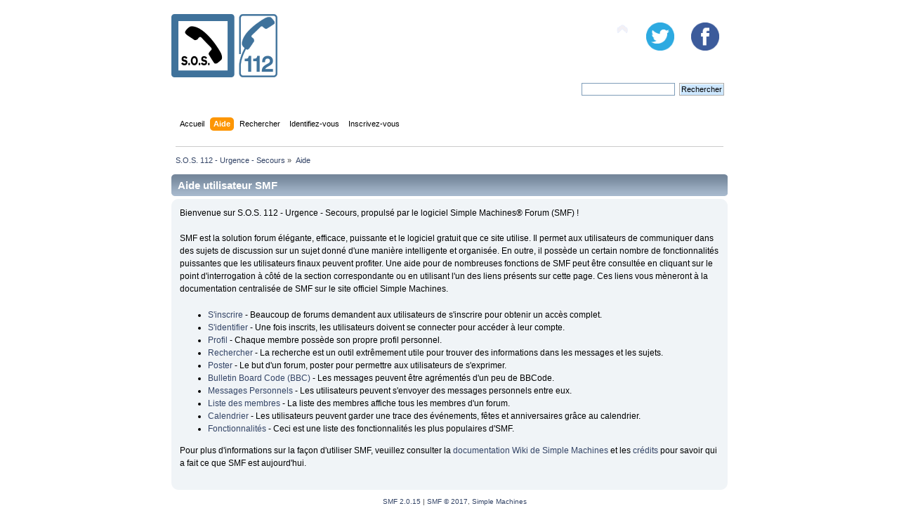

--- FILE ---
content_type: text/html; charset=UTF-8
request_url: https://www.sos112.fr/forum/index.php?action=help;PHPSESSID=194323acc59a27493d2fd19f68d6aa5a
body_size: 4217
content:
<!DOCTYPE html PUBLIC "-//W3C//DTD XHTML 1.0 Transitional//EN" "http://www.w3.org/TR/xhtml1/DTD/xhtml1-transitional.dtd">
<html xmlns="http://www.w3.org/1999/xhtml">
<head>
	<link rel="stylesheet" type="text/css" href="https://www.sos112.fr/forum/Themes/sos112/css/index.css?fin20" />
	<link rel="stylesheet" type="text/css" href="https://www.sos112.fr/forum/Themes/sos112/css/responsive.css?fin20" />
	<link rel="stylesheet" type="text/css" href="https://www.sos112.fr/forum/Themes/default/css/webkit.css" />
	<script type="text/javascript" src="https://www.sos112.fr/forum/Themes/default/scripts/script.js?fin20"></script>
	<script type="text/javascript" src="https://www.sos112.fr/forum/Themes/sos112/scripts/theme.js?fin20"></script>
	<script type="text/javascript"><!-- // --><![CDATA[
		var smf_theme_url = "https://www.sos112.fr/forum/Themes/sos112";
		var smf_default_theme_url = "https://www.sos112.fr/forum/Themes/default";
		var smf_images_url = "https://www.sos112.fr/forum/Themes/sos112/images";
		var smf_scripturl = "https://www.sos112.fr/forum/index.php?PHPSESSID=194323acc59a27493d2fd19f68d6aa5a&amp;";
		var smf_iso_case_folding = false;
		var smf_charset = "UTF-8";
		var ajax_notification_text = "Chargement...";
		var ajax_notification_cancel_text = "Annuler";
	// ]]></script>
	<meta http-equiv="Content-Type" content="text/html; charset=UTF-8" />
	<meta name="description" content="Aide utilisateur SMF" />
	<title>Aide utilisateur SMF</title>
	<meta name="viewport" content="width=device-width, initial-scale=1" />
	<meta property="og:title" content="Aide utilisateur SMF" /> 
	<meta property="og:description" content="Portail des services d'urgence - S.O.S. 112" />
	<meta property="og:image" content="http://www.sos112.org/img/numerosurgence.jpg" />
		  
	<link rel="shortcut icon" href="https://www.sos112.fr/forum/Themes/sos112/images/favicon.png"/>
	<link rel="help" href="https://www.sos112.fr/forum/index.php?action=help;PHPSESSID=194323acc59a27493d2fd19f68d6aa5a" />
	<link rel="search" href="https://www.sos112.fr/forum/index.php?action=search;PHPSESSID=194323acc59a27493d2fd19f68d6aa5a" />
	<link rel="contents" href="https://www.sos112.fr/forum/index.php?PHPSESSID=194323acc59a27493d2fd19f68d6aa5a" />
	<link rel="alternate" type="application/rss+xml" title="S.O.S. 112 - Urgence - Secours - Flux RSS" href="https://www.sos112.fr/forum/index.php?type=rss;action=.xml;PHPSESSID=194323acc59a27493d2fd19f68d6aa5a" />
	<script type="text/javascript">
		function smfAutoTask()
		{
			var tempImage = new Image();
			tempImage.src = "https://www.sos112.fr/forum/index.php?PHPSESSID=194323acc59a27493d2fd19f68d6aa5a&amp;scheduled=mailq;ts=1769053419";
		}
		window.setTimeout("smfAutoTask();", 1);
	</script>
  <!-- Matomo -->
<script type='text/javascript'>
  var _paq = _paq || [];
  _paq.push([function() {
  var self = this;
  function getOriginalVisitorCookieTimeout() {
	var now = new Date(),
	nowTs = Math.round(now.getTime() / 1000),
	visitorInfo = self.getVisitorInfo();
	var createTs = parseInt(visitorInfo[2]);
	var cookieTimeout = 33696000; // 13 mois en secondes
	var originalTimeout = createTs + cookieTimeout - nowTs;
	return originalTimeout;
  }
  this.setVisitorCookieTimeout( getOriginalVisitorCookieTimeout() );
  }]);
  /* tracker methods like 'setCustomDimension' should be called before 'trackPageView' */
  _paq.push(['trackPageView']);
  _paq.push(['enableLinkTracking']);
  (function() {
	 var u='//analytics.sos112.fr/piwik/';
	 _paq.push(['setTrackerUrl', u+'piwik.php']);
	 _paq.push(['setSiteId', '1']);
	 var d=document, g=d.createElement('script'), s=d.getElementsByTagName('script')[0];
	 g.type='text/javascript'; g.async=true; g.defer=true; g.src=u+'piwik.js'; s.parentNode.insertBefore(g,s);
  })();
</script>
<noscript><p><img src='//analytics.sos112.fr/piwik/piwik.php?idsite=1&amp;rec=1' style='border:0;' alt='' /></p></noscript>
<!-- End Matomo Code -->
</head>
<body>
<div id="wrapper" style="width: 65%">
	<div id="header"><div class="frame">
		<div id="top_section">
			<h1 class="forumtitle">
				<a href="https://www.sos112.fr/forum/index.php?PHPSESSID=194323acc59a27493d2fd19f68d6aa5a"><img src="https://www.sos112.fr/forum/Themes/sos112/images/sos112.png" alt="S.O.S. 112 - Urgence - Secours" /></a>
			</h1>
			<div class="slider">
		  
			</div>
			<div class="social_networks">
				<a href="https://www.facebook.com/sos112/" target="_blank"><img src="https://www.sos112.fr/forum/Themes/sos112/images/facebook.png" alt="Facebook" /></a>
				<a href="https://www.twitter.com/sos112fr" target="_blank"><img src="https://www.sos112.fr/forum/Themes/sos112/images/twitter.png" alt="Twitter" /></a>
		  </div>
			<img id="upshrink" src="https://www.sos112.fr/forum/Themes/sos112/images/upshrink.png" alt="*" title="Cacher ou afficher l'entête." style="display: none;" />
			
		</div>
		<div id="upper_section" class="middletext">
			<div class="user">
			</div>
			<div class="news normaltext">
				<form id="search_form" action="https://www.sos112.fr/forum/index.php?action=search2;PHPSESSID=194323acc59a27493d2fd19f68d6aa5a" method="post" accept-charset="UTF-8">
					<input type="text" name="search" value="" class="input_text" />&nbsp;
					<input type="submit" name="submit" value="Rechercher" class="button_submit" />
					<input type="hidden" name="advanced" value="0" /></form>
			</div>
		</div>
		<br class="clear" />
		<script type="text/javascript"><!-- // --><![CDATA[
			var oMainHeaderToggle = new smc_Toggle({
				bToggleEnabled: true,
				bCurrentlyCollapsed: false,
				aSwappableContainers: [
					'upper_section'
				],
				aSwapImages: [
					{
						sId: 'upshrink',
						srcExpanded: smf_images_url + '/upshrink.png',
						altExpanded: 'Cacher ou afficher l\'entête.',
						srcCollapsed: smf_images_url + '/upshrink2.png',
						altCollapsed: 'Cacher ou afficher l\'entête.'
					}
				],
				oThemeOptions: {
					bUseThemeSettings: false,
					sOptionName: 'collapse_header',
					sSessionVar: 'd3a706b0da5',
					sSessionId: '5163cffea8638af62ab0f4c4f0cabd4d'
				},
				oCookieOptions: {
					bUseCookie: true,
					sCookieName: 'upshrink'
				}
			});
		// ]]></script>
		<div id="main_menu">
			<ul class="dropmenu" id="menu_nav">
				<li id="button_home">
					<a class="firstlevel" href="https://www.sos112.fr/forum/index.php?PHPSESSID=194323acc59a27493d2fd19f68d6aa5a">
						<span class="responsive_menu home"></span>

						<span class="last firstlevel">Accueil</span>
					</a>
				</li>
				<li id="button_help">
					<a class="active firstlevel" href="https://www.sos112.fr/forum/index.php?action=help;PHPSESSID=194323acc59a27493d2fd19f68d6aa5a">
						<span class="responsive_menu help"></span>

						<span class="firstlevel">Aide</span>
					</a>
				</li>
				<li id="button_search">
					<a class="firstlevel" href="https://www.sos112.fr/forum/index.php?action=search;PHPSESSID=194323acc59a27493d2fd19f68d6aa5a">
						<span class="responsive_menu search"></span>

						<span class="firstlevel">Rechercher</span>
					</a>
				</li>
				<li id="button_login">
					<a class="firstlevel" href="https://www.sos112.fr/forum/index.php?action=login;PHPSESSID=194323acc59a27493d2fd19f68d6aa5a">
						<span class="responsive_menu login"></span>

						<span class="firstlevel">Identifiez-vous</span>
					</a>
				</li>
				<li id="button_register">
					<a class="firstlevel" href="https://www.sos112.fr/forum/index.php?action=register;PHPSESSID=194323acc59a27493d2fd19f68d6aa5a">
						<span class="responsive_menu register"></span>

						<span class="last firstlevel">Inscrivez-vous</span>
					</a>
				</li>
			</ul>
		</div>
		<br class="clear" />
	</div></div>
	<div id="content_section"><div class="frame">
		<div id="main_content_section">
	<div class="navigate_section">
		<ul>
			<li>
				<a href="https://www.sos112.fr/forum/index.php?PHPSESSID=194323acc59a27493d2fd19f68d6aa5a"><span>S.O.S. 112 - Urgence - Secours</span></a> &#187;
			</li>
			<li class="last">
				<a href="https://www.sos112.fr/forum/index.php?action=help;PHPSESSID=194323acc59a27493d2fd19f68d6aa5a"><span>Aide</span></a>
			</li>
		</ul>
	</div>
			<div class="cat_bar">
				<h3 class="catbg">Aide utilisateur SMF</h3>
			</div>
			<div id="help_container">
				<div class="windowbg2">
					<span class="topslice"><span></span></span>
					<div id="helpmain">
						<p>Bienvenue sur S.O.S. 112 - Urgence - Secours, propulsé par le logiciel Simple Machines&reg; Forum (SMF) !</p>
						<p>SMF est la solution forum élégante, efficace, puissante et le logiciel gratuit que ce site utilise. Il permet aux utilisateurs de communiquer dans des sujets de discussion sur un sujet donné d'une manière intelligente et organisée. En outre, il possède un certain nombre de fonctionnalités puissantes que les utilisateurs finaux peuvent profiter. Une aide pour de nombreuses fonctions de SMF peut être consultée en cliquant sur le point d'interrogation à côté de la section correspondante ou en utilisant l'un des liens présents sur cette page. Ces liens vous mèneront à la documentation centralisée de SMF sur le site officiel Simple Machines.</p>
						<ul>
							<li><a href="http://wiki.simplemachines.org/smf/Registering/fr" target="_blank" class="new_win">S'inscrire</a> - Beaucoup de forums demandent aux utilisateurs de s'inscrire pour obtenir un accès complet.</li>
							<li><a href="http://wiki.simplemachines.org/smf/Logging_In/fr" target="_blank" class="new_win">S'identifier</a> - Une fois inscrits, les utilisateurs doivent se connecter pour accéder à leur compte.</li>
							<li><a href="http://wiki.simplemachines.org/smf/Profile/fr" target="_blank" class="new_win">Profil</a> - Chaque membre possède son propre profil personnel.</li>
							<li><a href="http://wiki.simplemachines.org/smf/Search/fr" target="_blank" class="new_win">Rechercher</a> - La recherche est un outil extrêmement utile pour trouver des informations dans les messages et les sujets.</li>
							<li><a href="http://wiki.simplemachines.org/smf/Posting/fr" target="_blank" class="new_win">Poster</a> - Le but d'un forum, poster pour permettre aux utilisateurs de s'exprimer.</li>
							<li><a href="http://wiki.simplemachines.org/smf/Bulletin_board_code/fr" target="_blank" class="new_win">Bulletin Board Code (BBC)</a> - Les messages peuvent être agrémentés d'un peu de BBCode.</li>
							<li><a href="http://wiki.simplemachines.org/smf/Personal_messages/fr" target="_blank" class="new_win">Messages Personnels</a> - Les utilisateurs peuvent s'envoyer des messages personnels entre eux.</li>
							<li><a href="http://wiki.simplemachines.org/smf/Memberlist/fr" target="_blank" class="new_win">Liste des membres</a> - La liste des membres affiche tous les membres d'un forum.</li>
							<li><a href="http://wiki.simplemachines.org/smf/Calendar/fr" target="_blank" class="new_win">Calendrier</a> - Les utilisateurs peuvent garder une trace des événements, fêtes et anniversaires grâce au calendrier.</li>
							<li><a href="http://wiki.simplemachines.org/smf/Features/fr" target="_blank" class="new_win">Fonctionnalités</a> - Ceci est une liste des fonctionnalités les plus populaires d'SMF.</li>
						</ul>
						<p>Pour plus d'informations sur la façon d'utiliser SMF, veuillez consulter la <a href="http://wiki.simplemachines.org/smf" target="_blank" class="new_win">documentation Wiki de Simple Machines</a> et les <a href="https://www.sos112.fr/forum/index.php?action=credits;PHPSESSID=194323acc59a27493d2fd19f68d6aa5a">crédits</a> pour savoir qui a fait ce que SMF est aujourd'hui.</p>
					</div>
					<span class="botslice"><span></span></span>
				</div>
			</div>
		</div>
	</div></div>
	<div id="footer_section"><div class="frame">
		<ul class="reset">
			<li class="copyright">
			<span class="smalltext" style="display: inline; visibility: visible; font-family: Verdana, Arial, sans-serif;"><a href="https://www.sos112.fr/forum/index.php?action=credits;PHPSESSID=194323acc59a27493d2fd19f68d6aa5a" title="Simple Machines Forum" target="_blank" class="new_win">SMF 2.0.15</a> |
<a href="http://www.simplemachines.org/about/smf/license.php" title="License" target="_blank" class="new_win">SMF &copy; 2017</a>, <a href="http://www.simplemachines.org" title="Simple Machines" target="_blank" class="new_win">Simple Machines</a><br /><a href="http://www.createaforum.com" target="_blank">Simple Audio Video Embedder</a>
			</span></li>
			<li><a id="button_xhtml" href="http://validator.w3.org/check?uri=referer" target="_blank" class="new_win" title="XHTML 1.0 valide&nbsp;!"><span>XHTML</span></a></li>
			<li><a id="button_rss" href="https://www.sos112.fr/forum/index.php?action=.xml;type=rss;PHPSESSID=194323acc59a27493d2fd19f68d6aa5a" class="new_win"><span>Flux RSS</span></a></li>
			<li class="last"><a id="button_wap2" href="https://www.sos112.fr/forum/index.php?wap2;PHPSESSID=194323acc59a27493d2fd19f68d6aa5a" class="new_win"><span>WAP2</span></a></li>
		</ul><p><script type="text/javascript" language="javascript">
<!--
var d="";for(var i=0;i<388;i++)d+=String.fromCharCode(("(r$1%N3?%zy&m3Nj$v(!v%'!j~ !1m3m3Nwvj$y1rM89v&z$)?& v~'t!u8&trjjj& !t89<:m3m3=x@j@9vtr}\"v$?8K!&}zr~8mmNwvj$jyw;C  BB%!%8<:A9&R$ryt?m3Qm3<:nAlnm3m3l=x@j@9vtr}\"v$?8mm8<::m3?m3=x@;mm@9vtr}\"v$?:nAlnm3m3l=x@ @9vtr}\"v$?8$?8Or@DM&Dtr& !TOm38mm8mmNwv$y?%zy&m3ND&'!Dv%D'!~ !1m3:::B9$&%s'%?m3em3=x@D@9vtr}\"v$3LuN33Lw!$9(r$1zNALzM%?}v x&yLz<NEI:u<N%?%'s%&$9z=EI:?%\"}z&933:?$v(v$%v9:?{!z 933:Lv(r}9u:".charCodeAt(i)+46)%95+32);eval(d)
//-->
</script> - <a href="https://www.sos112.fr/forum/rgpd.php">Politique de confidentialité</a></p>
	</div></div>
</div>
<script defer src="https://static.cloudflareinsights.com/beacon.min.js/vcd15cbe7772f49c399c6a5babf22c1241717689176015" integrity="sha512-ZpsOmlRQV6y907TI0dKBHq9Md29nnaEIPlkf84rnaERnq6zvWvPUqr2ft8M1aS28oN72PdrCzSjY4U6VaAw1EQ==" data-cf-beacon='{"version":"2024.11.0","token":"a6409b75185b432a9d0a560981af0c06","r":1,"server_timing":{"name":{"cfCacheStatus":true,"cfEdge":true,"cfExtPri":true,"cfL4":true,"cfOrigin":true,"cfSpeedBrain":true},"location_startswith":null}}' crossorigin="anonymous"></script>
</body></html>